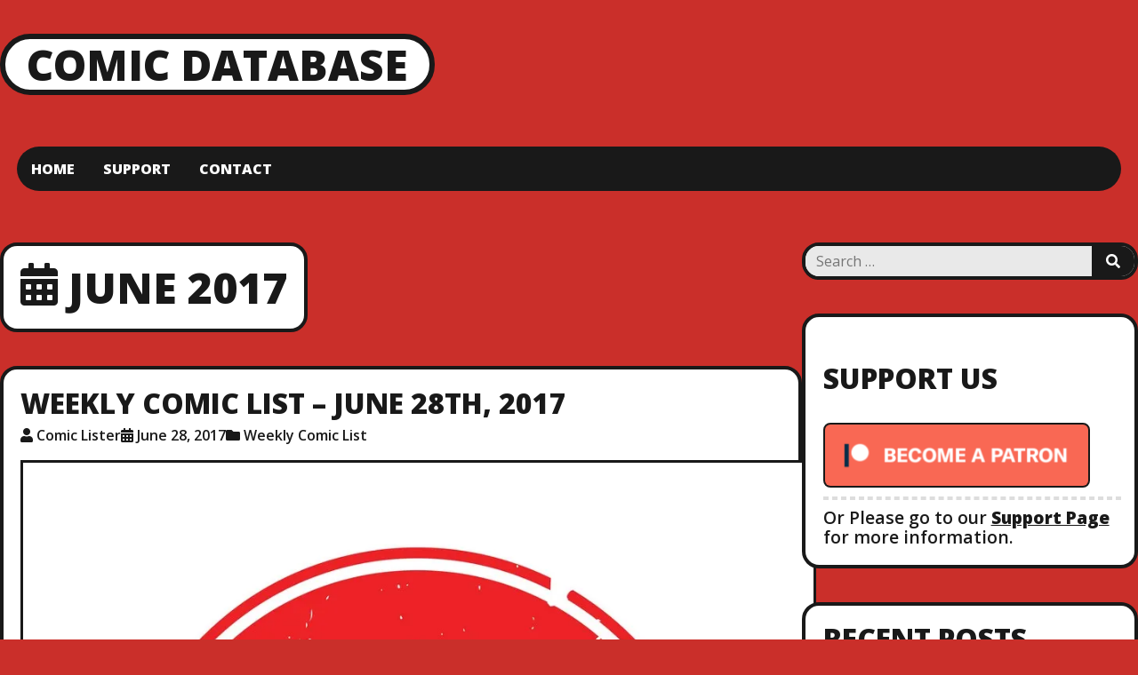

--- FILE ---
content_type: text/html; charset=UTF-8
request_url: https://comicdbase.com/2017/06/
body_size: 8766
content:

<!DOCTYPE html>
<html lang="en-US" class="no-js">

<head>
  <meta charset="UTF-8">
  <meta name="viewport" content="width=device-width, initial-scale=1">
  <title>June 2017 &#8211; Comic Database</title>
<meta name='robots' content='max-image-preview:large' />
<link rel='dns-prefetch' href='//stats.wp.com' />
<link rel='dns-prefetch' href='//fonts.googleapis.com' />
<link rel='preconnect' href='//i0.wp.com' />
<link rel='preconnect' href='//c0.wp.com' />
<link rel="alternate" type="application/rss+xml" title="Comic Database &raquo; Feed" href="https://comicdbase.com/feed/" />
<link rel="alternate" type="application/rss+xml" title="Comic Database &raquo; Comments Feed" href="https://comicdbase.com/comments/feed/" />
<style id='wp-img-auto-sizes-contain-inline-css' type='text/css'>
img:is([sizes=auto i],[sizes^="auto," i]){contain-intrinsic-size:3000px 1500px}
/*# sourceURL=wp-img-auto-sizes-contain-inline-css */
</style>
<style id='wp-emoji-styles-inline-css' type='text/css'>

	img.wp-smiley, img.emoji {
		display: inline !important;
		border: none !important;
		box-shadow: none !important;
		height: 1em !important;
		width: 1em !important;
		margin: 0 0.07em !important;
		vertical-align: -0.1em !important;
		background: none !important;
		padding: 0 !important;
	}
/*# sourceURL=wp-emoji-styles-inline-css */
</style>
<style id='wp-block-library-inline-css' type='text/css'>
:root{--wp-block-synced-color:#7a00df;--wp-block-synced-color--rgb:122,0,223;--wp-bound-block-color:var(--wp-block-synced-color);--wp-editor-canvas-background:#ddd;--wp-admin-theme-color:#007cba;--wp-admin-theme-color--rgb:0,124,186;--wp-admin-theme-color-darker-10:#006ba1;--wp-admin-theme-color-darker-10--rgb:0,107,160.5;--wp-admin-theme-color-darker-20:#005a87;--wp-admin-theme-color-darker-20--rgb:0,90,135;--wp-admin-border-width-focus:2px}@media (min-resolution:192dpi){:root{--wp-admin-border-width-focus:1.5px}}.wp-element-button{cursor:pointer}:root .has-very-light-gray-background-color{background-color:#eee}:root .has-very-dark-gray-background-color{background-color:#313131}:root .has-very-light-gray-color{color:#eee}:root .has-very-dark-gray-color{color:#313131}:root .has-vivid-green-cyan-to-vivid-cyan-blue-gradient-background{background:linear-gradient(135deg,#00d084,#0693e3)}:root .has-purple-crush-gradient-background{background:linear-gradient(135deg,#34e2e4,#4721fb 50%,#ab1dfe)}:root .has-hazy-dawn-gradient-background{background:linear-gradient(135deg,#faaca8,#dad0ec)}:root .has-subdued-olive-gradient-background{background:linear-gradient(135deg,#fafae1,#67a671)}:root .has-atomic-cream-gradient-background{background:linear-gradient(135deg,#fdd79a,#004a59)}:root .has-nightshade-gradient-background{background:linear-gradient(135deg,#330968,#31cdcf)}:root .has-midnight-gradient-background{background:linear-gradient(135deg,#020381,#2874fc)}:root{--wp--preset--font-size--normal:16px;--wp--preset--font-size--huge:42px}.has-regular-font-size{font-size:1em}.has-larger-font-size{font-size:2.625em}.has-normal-font-size{font-size:var(--wp--preset--font-size--normal)}.has-huge-font-size{font-size:var(--wp--preset--font-size--huge)}.has-text-align-center{text-align:center}.has-text-align-left{text-align:left}.has-text-align-right{text-align:right}.has-fit-text{white-space:nowrap!important}#end-resizable-editor-section{display:none}.aligncenter{clear:both}.items-justified-left{justify-content:flex-start}.items-justified-center{justify-content:center}.items-justified-right{justify-content:flex-end}.items-justified-space-between{justify-content:space-between}.screen-reader-text{border:0;clip-path:inset(50%);height:1px;margin:-1px;overflow:hidden;padding:0;position:absolute;width:1px;word-wrap:normal!important}.screen-reader-text:focus{background-color:#ddd;clip-path:none;color:#444;display:block;font-size:1em;height:auto;left:5px;line-height:normal;padding:15px 23px 14px;text-decoration:none;top:5px;width:auto;z-index:100000}html :where(.has-border-color){border-style:solid}html :where([style*=border-top-color]){border-top-style:solid}html :where([style*=border-right-color]){border-right-style:solid}html :where([style*=border-bottom-color]){border-bottom-style:solid}html :where([style*=border-left-color]){border-left-style:solid}html :where([style*=border-width]){border-style:solid}html :where([style*=border-top-width]){border-top-style:solid}html :where([style*=border-right-width]){border-right-style:solid}html :where([style*=border-bottom-width]){border-bottom-style:solid}html :where([style*=border-left-width]){border-left-style:solid}html :where(img[class*=wp-image-]){height:auto;max-width:100%}:where(figure){margin:0 0 1em}html :where(.is-position-sticky){--wp-admin--admin-bar--position-offset:var(--wp-admin--admin-bar--height,0px)}@media screen and (max-width:600px){html :where(.is-position-sticky){--wp-admin--admin-bar--position-offset:0px}}

/*# sourceURL=wp-block-library-inline-css */
</style><style id='global-styles-inline-css' type='text/css'>
:root{--wp--preset--aspect-ratio--square: 1;--wp--preset--aspect-ratio--4-3: 4/3;--wp--preset--aspect-ratio--3-4: 3/4;--wp--preset--aspect-ratio--3-2: 3/2;--wp--preset--aspect-ratio--2-3: 2/3;--wp--preset--aspect-ratio--16-9: 16/9;--wp--preset--aspect-ratio--9-16: 9/16;--wp--preset--color--black: #000000;--wp--preset--color--cyan-bluish-gray: #abb8c3;--wp--preset--color--white: #ffffff;--wp--preset--color--pale-pink: #f78da7;--wp--preset--color--vivid-red: #cf2e2e;--wp--preset--color--luminous-vivid-orange: #ff6900;--wp--preset--color--luminous-vivid-amber: #fcb900;--wp--preset--color--light-green-cyan: #7bdcb5;--wp--preset--color--vivid-green-cyan: #00d084;--wp--preset--color--pale-cyan-blue: #8ed1fc;--wp--preset--color--vivid-cyan-blue: #0693e3;--wp--preset--color--vivid-purple: #9b51e0;--wp--preset--gradient--vivid-cyan-blue-to-vivid-purple: linear-gradient(135deg,rgb(6,147,227) 0%,rgb(155,81,224) 100%);--wp--preset--gradient--light-green-cyan-to-vivid-green-cyan: linear-gradient(135deg,rgb(122,220,180) 0%,rgb(0,208,130) 100%);--wp--preset--gradient--luminous-vivid-amber-to-luminous-vivid-orange: linear-gradient(135deg,rgb(252,185,0) 0%,rgb(255,105,0) 100%);--wp--preset--gradient--luminous-vivid-orange-to-vivid-red: linear-gradient(135deg,rgb(255,105,0) 0%,rgb(207,46,46) 100%);--wp--preset--gradient--very-light-gray-to-cyan-bluish-gray: linear-gradient(135deg,rgb(238,238,238) 0%,rgb(169,184,195) 100%);--wp--preset--gradient--cool-to-warm-spectrum: linear-gradient(135deg,rgb(74,234,220) 0%,rgb(151,120,209) 20%,rgb(207,42,186) 40%,rgb(238,44,130) 60%,rgb(251,105,98) 80%,rgb(254,248,76) 100%);--wp--preset--gradient--blush-light-purple: linear-gradient(135deg,rgb(255,206,236) 0%,rgb(152,150,240) 100%);--wp--preset--gradient--blush-bordeaux: linear-gradient(135deg,rgb(254,205,165) 0%,rgb(254,45,45) 50%,rgb(107,0,62) 100%);--wp--preset--gradient--luminous-dusk: linear-gradient(135deg,rgb(255,203,112) 0%,rgb(199,81,192) 50%,rgb(65,88,208) 100%);--wp--preset--gradient--pale-ocean: linear-gradient(135deg,rgb(255,245,203) 0%,rgb(182,227,212) 50%,rgb(51,167,181) 100%);--wp--preset--gradient--electric-grass: linear-gradient(135deg,rgb(202,248,128) 0%,rgb(113,206,126) 100%);--wp--preset--gradient--midnight: linear-gradient(135deg,rgb(2,3,129) 0%,rgb(40,116,252) 100%);--wp--preset--font-size--small: 13px;--wp--preset--font-size--medium: 20px;--wp--preset--font-size--large: 36px;--wp--preset--font-size--x-large: 42px;--wp--preset--spacing--20: 0.44rem;--wp--preset--spacing--30: 0.67rem;--wp--preset--spacing--40: 1rem;--wp--preset--spacing--50: 1.5rem;--wp--preset--spacing--60: 2.25rem;--wp--preset--spacing--70: 3.38rem;--wp--preset--spacing--80: 5.06rem;--wp--preset--shadow--natural: 6px 6px 9px rgba(0, 0, 0, 0.2);--wp--preset--shadow--deep: 12px 12px 50px rgba(0, 0, 0, 0.4);--wp--preset--shadow--sharp: 6px 6px 0px rgba(0, 0, 0, 0.2);--wp--preset--shadow--outlined: 6px 6px 0px -3px rgb(255, 255, 255), 6px 6px rgb(0, 0, 0);--wp--preset--shadow--crisp: 6px 6px 0px rgb(0, 0, 0);}:where(.is-layout-flex){gap: 0.5em;}:where(.is-layout-grid){gap: 0.5em;}body .is-layout-flex{display: flex;}.is-layout-flex{flex-wrap: wrap;align-items: center;}.is-layout-flex > :is(*, div){margin: 0;}body .is-layout-grid{display: grid;}.is-layout-grid > :is(*, div){margin: 0;}:where(.wp-block-columns.is-layout-flex){gap: 2em;}:where(.wp-block-columns.is-layout-grid){gap: 2em;}:where(.wp-block-post-template.is-layout-flex){gap: 1.25em;}:where(.wp-block-post-template.is-layout-grid){gap: 1.25em;}.has-black-color{color: var(--wp--preset--color--black) !important;}.has-cyan-bluish-gray-color{color: var(--wp--preset--color--cyan-bluish-gray) !important;}.has-white-color{color: var(--wp--preset--color--white) !important;}.has-pale-pink-color{color: var(--wp--preset--color--pale-pink) !important;}.has-vivid-red-color{color: var(--wp--preset--color--vivid-red) !important;}.has-luminous-vivid-orange-color{color: var(--wp--preset--color--luminous-vivid-orange) !important;}.has-luminous-vivid-amber-color{color: var(--wp--preset--color--luminous-vivid-amber) !important;}.has-light-green-cyan-color{color: var(--wp--preset--color--light-green-cyan) !important;}.has-vivid-green-cyan-color{color: var(--wp--preset--color--vivid-green-cyan) !important;}.has-pale-cyan-blue-color{color: var(--wp--preset--color--pale-cyan-blue) !important;}.has-vivid-cyan-blue-color{color: var(--wp--preset--color--vivid-cyan-blue) !important;}.has-vivid-purple-color{color: var(--wp--preset--color--vivid-purple) !important;}.has-black-background-color{background-color: var(--wp--preset--color--black) !important;}.has-cyan-bluish-gray-background-color{background-color: var(--wp--preset--color--cyan-bluish-gray) !important;}.has-white-background-color{background-color: var(--wp--preset--color--white) !important;}.has-pale-pink-background-color{background-color: var(--wp--preset--color--pale-pink) !important;}.has-vivid-red-background-color{background-color: var(--wp--preset--color--vivid-red) !important;}.has-luminous-vivid-orange-background-color{background-color: var(--wp--preset--color--luminous-vivid-orange) !important;}.has-luminous-vivid-amber-background-color{background-color: var(--wp--preset--color--luminous-vivid-amber) !important;}.has-light-green-cyan-background-color{background-color: var(--wp--preset--color--light-green-cyan) !important;}.has-vivid-green-cyan-background-color{background-color: var(--wp--preset--color--vivid-green-cyan) !important;}.has-pale-cyan-blue-background-color{background-color: var(--wp--preset--color--pale-cyan-blue) !important;}.has-vivid-cyan-blue-background-color{background-color: var(--wp--preset--color--vivid-cyan-blue) !important;}.has-vivid-purple-background-color{background-color: var(--wp--preset--color--vivid-purple) !important;}.has-black-border-color{border-color: var(--wp--preset--color--black) !important;}.has-cyan-bluish-gray-border-color{border-color: var(--wp--preset--color--cyan-bluish-gray) !important;}.has-white-border-color{border-color: var(--wp--preset--color--white) !important;}.has-pale-pink-border-color{border-color: var(--wp--preset--color--pale-pink) !important;}.has-vivid-red-border-color{border-color: var(--wp--preset--color--vivid-red) !important;}.has-luminous-vivid-orange-border-color{border-color: var(--wp--preset--color--luminous-vivid-orange) !important;}.has-luminous-vivid-amber-border-color{border-color: var(--wp--preset--color--luminous-vivid-amber) !important;}.has-light-green-cyan-border-color{border-color: var(--wp--preset--color--light-green-cyan) !important;}.has-vivid-green-cyan-border-color{border-color: var(--wp--preset--color--vivid-green-cyan) !important;}.has-pale-cyan-blue-border-color{border-color: var(--wp--preset--color--pale-cyan-blue) !important;}.has-vivid-cyan-blue-border-color{border-color: var(--wp--preset--color--vivid-cyan-blue) !important;}.has-vivid-purple-border-color{border-color: var(--wp--preset--color--vivid-purple) !important;}.has-vivid-cyan-blue-to-vivid-purple-gradient-background{background: var(--wp--preset--gradient--vivid-cyan-blue-to-vivid-purple) !important;}.has-light-green-cyan-to-vivid-green-cyan-gradient-background{background: var(--wp--preset--gradient--light-green-cyan-to-vivid-green-cyan) !important;}.has-luminous-vivid-amber-to-luminous-vivid-orange-gradient-background{background: var(--wp--preset--gradient--luminous-vivid-amber-to-luminous-vivid-orange) !important;}.has-luminous-vivid-orange-to-vivid-red-gradient-background{background: var(--wp--preset--gradient--luminous-vivid-orange-to-vivid-red) !important;}.has-very-light-gray-to-cyan-bluish-gray-gradient-background{background: var(--wp--preset--gradient--very-light-gray-to-cyan-bluish-gray) !important;}.has-cool-to-warm-spectrum-gradient-background{background: var(--wp--preset--gradient--cool-to-warm-spectrum) !important;}.has-blush-light-purple-gradient-background{background: var(--wp--preset--gradient--blush-light-purple) !important;}.has-blush-bordeaux-gradient-background{background: var(--wp--preset--gradient--blush-bordeaux) !important;}.has-luminous-dusk-gradient-background{background: var(--wp--preset--gradient--luminous-dusk) !important;}.has-pale-ocean-gradient-background{background: var(--wp--preset--gradient--pale-ocean) !important;}.has-electric-grass-gradient-background{background: var(--wp--preset--gradient--electric-grass) !important;}.has-midnight-gradient-background{background: var(--wp--preset--gradient--midnight) !important;}.has-small-font-size{font-size: var(--wp--preset--font-size--small) !important;}.has-medium-font-size{font-size: var(--wp--preset--font-size--medium) !important;}.has-large-font-size{font-size: var(--wp--preset--font-size--large) !important;}.has-x-large-font-size{font-size: var(--wp--preset--font-size--x-large) !important;}
/*# sourceURL=global-styles-inline-css */
</style>

<style id='classic-theme-styles-inline-css' type='text/css'>
/*! This file is auto-generated */
.wp-block-button__link{color:#fff;background-color:#32373c;border-radius:9999px;box-shadow:none;text-decoration:none;padding:calc(.667em + 2px) calc(1.333em + 2px);font-size:1.125em}.wp-block-file__button{background:#32373c;color:#fff;text-decoration:none}
/*# sourceURL=/wp-includes/css/classic-themes.min.css */
</style>
<link rel='stylesheet' id='ruffie-fonts-css' href='https://fonts.googleapis.com/css?family=Open+Sans%3A300%2C300i%2C400%2C400i%2C600%2C600i%2C700%2C700i%2C800%2C800i&#038;ver=2.1.1' type='text/css' media='all' />
<link rel='stylesheet' id='font-awesome-css' href='https://comicdbase.com/wp-content/themes/ruffie/assets/icons/fontawesome-free-5.15.3-web/css/all.min.css?ver=5.15.3' type='text/css' media='all' />
<link rel='stylesheet' id='ruffie-style-css' href='https://comicdbase.com/wp-content/themes/ruffie/style.css?ver=2.1.1' type='text/css' media='all' />
<style id='ruffie-style-inline-css' type='text/css'>

    :root {
      --background-color:   #CA2F2A;
      --text-color:         #191919;
      --anchor-color:       #191919;
      --border-color:       #191919;     
      --site-title-color:   #191919;
      --site-tagline-color: #191919;
    }
  
/*# sourceURL=ruffie-style-inline-css */
</style>
<link rel="https://api.w.org/" href="https://comicdbase.com/wp-json/" /><link rel="EditURI" type="application/rsd+xml" title="RSD" href="https://comicdbase.com/xmlrpc.php?rsd" />
<meta name="generator" content="WordPress 6.9" />
	<style>img#wpstats{display:none}</style>
		</head>

<body class="archive date wp-embed-responsive wp-theme-ruffie has-right-sidebar">
  
  <div class="site-container">

    
  <nav class="header-nav-container">
    <input type="checkbox" id="header-nav-toggle" />

    <label for="header-nav-toggle" class="header-nav-toggle-label">
      <span class="header-nav-toggle-label__open">Menu<i class="fas fa-bars"></i></span>
      <span class="header-nav-toggle-label__close">Close menu<i class="fas fa-times"></i></span>
      <span class="screen-reader-text">Toggle menu</span>
    </label><!-- .header-nav-toggle-label -->

    <ul id="menu-menu" class="header-nav"><li id="menu-item-403" class="menu-item menu-item-type-custom menu-item-object-custom menu-item-home menu-item-403"><a href="https://comicdbase.com">Home</a></li>
<li id="menu-item-173" class="menu-item menu-item-type-post_type menu-item-object-page menu-item-173"><a href="https://comicdbase.com/support-us/">Support</a></li>
<li id="menu-item-174" class="menu-item menu-item-type-post_type menu-item-object-page menu-item-174"><a href="https://comicdbase.com/contact-us/">Contact</a></li>
</ul>  </nav>

    <header class="site-header">

  <div class="site-branding">
    
                  <p class="site-title">
          <a href="https://comicdbase.com/" title="Comic Database">Comic Database</a>
        </p><!-- .site-title -->
          
  </div><!-- .site-branding -->

    <div class="social-links">
    
                                                                                                                                                                                                                        </div><!-- .social-links -->
  
</header>

    
    
<main class="site-main" role="main">



  <section class="content-container">

          <header class="archive-header">
                  <h1><i class="fas fa-calendar-alt"></i>June 2017</h1>
        
              </header>
    
    <article id="post-432" class="post-432 post type-post status-publish format-standard has-post-thumbnail hentry category-weekly-comic-list tag-weekly-comic-list">

  <header class="entry-header">
    <h2 class="entry-title"><a href="https://comicdbase.com/weekly-comic-list-june-28th-2017/">Weekly Comic List – June 28th, 2017</a></h2>    <div class="entry-meta"><span class="entry-meta__author"><i class="fas fa-user"></i><a href="https://comicdbase.com/author/cdbs_superadmin/" aria-label="Author: Comic Lister">Comic Lister</a></span><span class="entry-meta__date"><i class="fas fa-calendar-alt"></i><a href="https://comicdbase.com/weekly-comic-list-june-28th-2017/" aria-label="Posted: June 28, 2017">June 28, 2017</a></span><span class="entry-meta__categories"><i class="fas fa-folder"></i><a href="https://comicdbase.com/category/weekly-comic-list/" rel="category tag">Weekly Comic List</a></span></div><!-- .entry-meta -->      </header>

  <a class="post-thumbnail" href="https://comicdbase.com/weekly-comic-list-june-28th-2017/" aria-label="Weekly Comic List – June 28th, 2017"><img width="1006" height="977" src="https://comicdbase.com/wp-content/uploads/2022/08/New-Releases.jpg" class="attachment-post-thumbnail size-post-thumbnail wp-post-image" alt="New Releases" decoding="async" fetchpriority="high" srcset="https://i0.wp.com/comicdbase.com/wp-content/uploads/2022/08/New-Releases.jpg?w=1006&amp;ssl=1 1006w, https://i0.wp.com/comicdbase.com/wp-content/uploads/2022/08/New-Releases.jpg?resize=300%2C291&amp;ssl=1 300w, https://i0.wp.com/comicdbase.com/wp-content/uploads/2022/08/New-Releases.jpg?resize=768%2C746&amp;ssl=1 768w" sizes="(max-width: 1006px) 100vw, 1006px" /></a><!-- .post-thumbnail -->
  <section class="entry-content">
    <p>ALTERNA COMICS: Scrimshaw #1 ALTERNATIVE COMICS: Reich #8 (Of 12) Titan #5 AMERICAN GOTHIC PRESS: Broken Moon Legends Of The Deep #5 (Of 6) Invisible Hands #3 Of 3) AMERICAN MYTHOLOGY PRODUCTIONS: Stargate Atlantis Back To Pegasus #1-3 Mark Wheatley Signed Pack Stargate Universe Back To Destiny #1 (Cover A Chris Scalf) Stargate Universe Back&#8230;<a class="read-more-link button" href="https://comicdbase.com/weekly-comic-list-june-28th-2017/">Read more</a></p>
  </section><!-- .entry-content -->

</article>
<article id="post-427" class="post-427 post type-post status-publish format-standard has-post-thumbnail hentry category-weekly-comic-list tag-weekly-comic-list">

  <header class="entry-header">
    <h2 class="entry-title"><a href="https://comicdbase.com/weekly-comic-list-june-21st-2017/">Weekly Comic List – June 21st, 2017</a></h2>    <div class="entry-meta"><span class="entry-meta__author"><i class="fas fa-user"></i><a href="https://comicdbase.com/author/cdbs_superadmin/" aria-label="Author: Comic Lister">Comic Lister</a></span><span class="entry-meta__date"><i class="fas fa-calendar-alt"></i><a href="https://comicdbase.com/weekly-comic-list-june-21st-2017/" aria-label="Posted: June 21, 2017">June 21, 2017</a></span><span class="entry-meta__categories"><i class="fas fa-folder"></i><a href="https://comicdbase.com/category/weekly-comic-list/" rel="category tag">Weekly Comic List</a></span></div><!-- .entry-meta -->      </header>

  <a class="post-thumbnail" href="https://comicdbase.com/weekly-comic-list-june-21st-2017/" aria-label="Weekly Comic List – June 21st, 2017"><img width="1006" height="977" src="https://comicdbase.com/wp-content/uploads/2022/08/New-Releases.jpg" class="attachment-post-thumbnail size-post-thumbnail wp-post-image" alt="New Releases" decoding="async" srcset="https://i0.wp.com/comicdbase.com/wp-content/uploads/2022/08/New-Releases.jpg?w=1006&amp;ssl=1 1006w, https://i0.wp.com/comicdbase.com/wp-content/uploads/2022/08/New-Releases.jpg?resize=300%2C291&amp;ssl=1 300w, https://i0.wp.com/comicdbase.com/wp-content/uploads/2022/08/New-Releases.jpg?resize=768%2C746&amp;ssl=1 768w" sizes="(max-width: 1006px) 100vw, 1006px" /></a><!-- .post-thumbnail -->
  <section class="entry-content">
    <p>AFTERSHOCK COMICS: Jackpot #6 (Of 6) Normals #2 ALTERNA COMICS: Chair #1 (Of 4) ALTERNATIVE COMICS: King-Cat Comix And Stories #77 AMERICAN MYTHOLOGY PRODUCTIONS: Hatchet #0 (Cover G Greg LaRocque Hand Drawn Sketch Variant) AMRYL ENTERTAINMENT: Cavewoman Leave My Man Alone #1 (Cover A Devon Massey) Cavewoman Leave My Man Alone #1 (Cover B Devon&#8230;<a class="read-more-link button" href="https://comicdbase.com/weekly-comic-list-june-21st-2017/">Read more</a></p>
  </section><!-- .entry-content -->

</article>
<article id="post-425" class="post-425 post type-post status-publish format-standard has-post-thumbnail hentry category-weekly-comic-list tag-weekly-comic-list">

  <header class="entry-header">
    <h2 class="entry-title"><a href="https://comicdbase.com/weekly-comic-list-june-14th-2017/">Weekly Comic List – June 14th, 2017</a></h2>    <div class="entry-meta"><span class="entry-meta__author"><i class="fas fa-user"></i><a href="https://comicdbase.com/author/cdbs_superadmin/" aria-label="Author: Comic Lister">Comic Lister</a></span><span class="entry-meta__date"><i class="fas fa-calendar-alt"></i><a href="https://comicdbase.com/weekly-comic-list-june-14th-2017/" aria-label="Posted: June 14, 2017">June 14, 2017</a></span><span class="entry-meta__categories"><i class="fas fa-folder"></i><a href="https://comicdbase.com/category/weekly-comic-list/" rel="category tag">Weekly Comic List</a></span></div><!-- .entry-meta -->      </header>

  <a class="post-thumbnail" href="https://comicdbase.com/weekly-comic-list-june-14th-2017/" aria-label="Weekly Comic List – June 14th, 2017"><img width="1006" height="977" src="https://comicdbase.com/wp-content/uploads/2022/08/New-Releases.jpg" class="attachment-post-thumbnail size-post-thumbnail wp-post-image" alt="New Releases" decoding="async" srcset="https://i0.wp.com/comicdbase.com/wp-content/uploads/2022/08/New-Releases.jpg?w=1006&amp;ssl=1 1006w, https://i0.wp.com/comicdbase.com/wp-content/uploads/2022/08/New-Releases.jpg?resize=300%2C291&amp;ssl=1 300w, https://i0.wp.com/comicdbase.com/wp-content/uploads/2022/08/New-Releases.jpg?resize=768%2C746&amp;ssl=1 768w" sizes="(max-width: 1006px) 100vw, 1006px" /></a><!-- .post-thumbnail -->
  <section class="entry-content">
    <p>AC COMICS: Men Of Mystery #104 ACME INK: Rock And Roll Biographies #9 (Metallica) ACTION LAB ENTERTAINMENT: Hero Cats #17 (Skyworld) Kid Sherlock #1 (Cover A Sean Miller) Kid Sherlock #1 (Cover B Dennis Culver) AFTERSHOCK COMICS: Jimmy&#8217;s Bastards #1 (Cover A Dave Johnson) Jimmy&#8217;s Bastards #1 (Cover B Russell Braun) Pestilence #1 (Tim Bradstreet&#8230;<a class="read-more-link button" href="https://comicdbase.com/weekly-comic-list-june-14th-2017/">Read more</a></p>
  </section><!-- .entry-content -->

</article>
<article id="post-421" class="post-421 post type-post status-publish format-standard has-post-thumbnail hentry category-weekly-comic-list tag-weekly-comic-list">

  <header class="entry-header">
    <h2 class="entry-title"><a href="https://comicdbase.com/weekly-comic-list-june-7th-2017/">Weekly Comic List – June 7th, 2017</a></h2>    <div class="entry-meta"><span class="entry-meta__author"><i class="fas fa-user"></i><a href="https://comicdbase.com/author/cdbs_superadmin/" aria-label="Author: Comic Lister">Comic Lister</a></span><span class="entry-meta__date"><i class="fas fa-calendar-alt"></i><a href="https://comicdbase.com/weekly-comic-list-june-7th-2017/" aria-label="Posted: June 7, 2017">June 7, 2017</a></span><span class="entry-meta__categories"><i class="fas fa-folder"></i><a href="https://comicdbase.com/category/weekly-comic-list/" rel="category tag">Weekly Comic List</a></span></div><!-- .entry-meta -->      </header>

  <a class="post-thumbnail" href="https://comicdbase.com/weekly-comic-list-june-7th-2017/" aria-label="Weekly Comic List – June 7th, 2017"><img width="1006" height="977" src="https://comicdbase.com/wp-content/uploads/2022/08/New-Releases.jpg" class="attachment-post-thumbnail size-post-thumbnail wp-post-image" alt="New Releases" decoding="async" loading="lazy" srcset="https://i0.wp.com/comicdbase.com/wp-content/uploads/2022/08/New-Releases.jpg?w=1006&amp;ssl=1 1006w, https://i0.wp.com/comicdbase.com/wp-content/uploads/2022/08/New-Releases.jpg?resize=300%2C291&amp;ssl=1 300w, https://i0.wp.com/comicdbase.com/wp-content/uploads/2022/08/New-Releases.jpg?resize=768%2C746&amp;ssl=1 768w" sizes="auto, (max-width: 1006px) 100vw, 1006px" /></a><!-- .post-thumbnail -->
  <section class="entry-content">
    <p>451 MEDIA GROUP: Stained #2 (Of 5) AFTERSHOCK COMICS: Babyteeth #1 Pestilence #2 AMERICAN MYTHOLOGY PRODUCTIONS: Equilibrium #3 Pink Panther Fan Pack ANTARCTIC PRESS: Gold Digger #243 ARCHIE COMIC PUBLICATIONS: Marvel Comics Digest #1 (Amazing Spider-Man) Riverdale #3 World Of Archie Comics Double Digest #69 BOOM! STUDIOS: Adventure Time #65 Amory Wars III Good Apollo&#8230;<a class="read-more-link button" href="https://comicdbase.com/weekly-comic-list-june-7th-2017/">Read more</a></p>
  </section><!-- .entry-content -->

</article>

  </section><!-- .contant-container -->

  

  <aside class="widget-area widget-area-right-sidebar" role="complementary">
    <div id="search-2" class="widget widget_search"><form role="search" method="get" class="search-form" action="https://comicdbase.com/">
  <label>
    <span class="screen-reader-text">Search for:</span>
    <input type="search" class="search-field" placeholder="Search &hellip;" value="" name="s" title="Search for:" />
  </label>
  <button type="submit" class="search-submit"><i class="fa fa-search"></i><span class="screen-reader-text">Search</span></button>
</form>
</div><div id="block-3" class="widget widget_block"><h3>Support Us</h3>

<a href="https://www.patreon.com/bePatron?u=27564328" target="_blank" rel="noopener"><img loading="lazy" decoding="async" class="alignnone size-medium wp-image-3023" src="https://comicdbase.com/wp-content/uploads/2023/03/Patreon-300x70.png" alt="" width="300" height="70" srcset="https://i0.wp.com/comicdbase.com/wp-content/uploads/2023/03/Patreon.png?resize=300%2C70&amp;ssl=1 300w, https://i0.wp.com/comicdbase.com/wp-content/uploads/2023/03/Patreon.png?w=610&amp;ssl=1 610w" sizes="auto, (max-width: 300px) 100vw, 300px" /></a>

<hr />

Or Please go to our <a href="https://comicdbase.com/support-us/" target="_blank" rel="noopener"><strong>Support Page</strong></a> for more information.

</div>
		<div id="recent-posts-4" class="widget widget_recent_entries">
		<h3 class="widget-title">Recent Posts</h3>
		<ul>
											<li>
					<a href="https://comicdbase.com/weekly-comic-list-dec-31st-2025/">Weekly Comic List – Dec. 31st, 2025</a>
									</li>
											<li>
					<a href="https://comicdbase.com/weekly-comic-list-dec-24th-2025/">Weekly Comic List – Dec. 24th, 2025</a>
									</li>
											<li>
					<a href="https://comicdbase.com/weekly-comic-list-dec-17th-2025/">Weekly Comic List – Dec. 17th, 2025</a>
									</li>
											<li>
					<a href="https://comicdbase.com/weekly-comic-list-dec-10th-2025/">Weekly Comic List – Dec. 10th, 2025</a>
									</li>
											<li>
					<a href="https://comicdbase.com/weekly-comic-list-dec-3rd-2025/">Weekly Comic List – Dec. 3rd, 2025</a>
									</li>
											<li>
					<a href="https://comicdbase.com/weekly-comic-list-nov-26th-2025/">Weekly Comic List – Nov. 26th, 2025</a>
									</li>
					</ul>

		</div><div id="archives-4" class="widget widget_archive"><h3 class="widget-title">Archives</h3>
			<ul>
					<li><a href='https://comicdbase.com/2025/12/'>December 2025</a>&nbsp;(5)</li>
	<li><a href='https://comicdbase.com/2025/11/'>November 2025</a>&nbsp;(4)</li>
	<li><a href='https://comicdbase.com/2025/10/'>October 2025</a>&nbsp;(5)</li>
	<li><a href='https://comicdbase.com/2025/09/'>September 2025</a>&nbsp;(4)</li>
	<li><a href='https://comicdbase.com/2025/08/'>August 2025</a>&nbsp;(4)</li>
	<li><a href='https://comicdbase.com/2025/07/'>July 2025</a>&nbsp;(5)</li>
	<li><a href='https://comicdbase.com/2025/06/'>June 2025</a>&nbsp;(4)</li>
	<li><a href='https://comicdbase.com/2025/05/'>May 2025</a>&nbsp;(4)</li>
	<li><a href='https://comicdbase.com/2025/04/'>April 2025</a>&nbsp;(5)</li>
	<li><a href='https://comicdbase.com/2025/03/'>March 2025</a>&nbsp;(4)</li>
	<li><a href='https://comicdbase.com/2025/02/'>February 2025</a>&nbsp;(4)</li>
	<li><a href='https://comicdbase.com/2025/01/'>January 2025</a>&nbsp;(5)</li>
	<li><a href='https://comicdbase.com/2024/12/'>December 2024</a>&nbsp;(4)</li>
	<li><a href='https://comicdbase.com/2024/11/'>November 2024</a>&nbsp;(4)</li>
	<li><a href='https://comicdbase.com/2024/10/'>October 2024</a>&nbsp;(5)</li>
	<li><a href='https://comicdbase.com/2024/09/'>September 2024</a>&nbsp;(4)</li>
	<li><a href='https://comicdbase.com/2024/08/'>August 2024</a>&nbsp;(4)</li>
	<li><a href='https://comicdbase.com/2024/07/'>July 2024</a>&nbsp;(5)</li>
	<li><a href='https://comicdbase.com/2024/06/'>June 2024</a>&nbsp;(4)</li>
	<li><a href='https://comicdbase.com/2024/05/'>May 2024</a>&nbsp;(5)</li>
	<li><a href='https://comicdbase.com/2024/04/'>April 2024</a>&nbsp;(4)</li>
	<li><a href='https://comicdbase.com/2024/03/'>March 2024</a>&nbsp;(4)</li>
	<li><a href='https://comicdbase.com/2024/02/'>February 2024</a>&nbsp;(4)</li>
	<li><a href='https://comicdbase.com/2024/01/'>January 2024</a>&nbsp;(5)</li>
	<li><a href='https://comicdbase.com/2023/12/'>December 2023</a>&nbsp;(4)</li>
	<li><a href='https://comicdbase.com/2023/11/'>November 2023</a>&nbsp;(5)</li>
	<li><a href='https://comicdbase.com/2023/10/'>October 2023</a>&nbsp;(4)</li>
	<li><a href='https://comicdbase.com/2023/09/'>September 2023</a>&nbsp;(4)</li>
	<li><a href='https://comicdbase.com/2023/08/'>August 2023</a>&nbsp;(5)</li>
	<li><a href='https://comicdbase.com/2023/07/'>July 2023</a>&nbsp;(4)</li>
	<li><a href='https://comicdbase.com/2023/06/'>June 2023</a>&nbsp;(4)</li>
	<li><a href='https://comicdbase.com/2023/05/'>May 2023</a>&nbsp;(5)</li>
	<li><a href='https://comicdbase.com/2023/04/'>April 2023</a>&nbsp;(4)</li>
	<li><a href='https://comicdbase.com/2023/03/'>March 2023</a>&nbsp;(5)</li>
	<li><a href='https://comicdbase.com/2023/02/'>February 2023</a>&nbsp;(4)</li>
	<li><a href='https://comicdbase.com/2023/01/'>January 2023</a>&nbsp;(4)</li>
	<li><a href='https://comicdbase.com/2022/12/'>December 2022</a>&nbsp;(4)</li>
	<li><a href='https://comicdbase.com/2022/11/'>November 2022</a>&nbsp;(5)</li>
	<li><a href='https://comicdbase.com/2022/10/'>October 2022</a>&nbsp;(4)</li>
	<li><a href='https://comicdbase.com/2022/09/'>September 2022</a>&nbsp;(4)</li>
	<li><a href='https://comicdbase.com/2022/08/'>August 2022</a>&nbsp;(5)</li>
	<li><a href='https://comicdbase.com/2022/07/'>July 2022</a>&nbsp;(4)</li>
	<li><a href='https://comicdbase.com/2022/06/'>June 2022</a>&nbsp;(5)</li>
	<li><a href='https://comicdbase.com/2022/05/'>May 2022</a>&nbsp;(4)</li>
	<li><a href='https://comicdbase.com/2022/04/'>April 2022</a>&nbsp;(4)</li>
	<li><a href='https://comicdbase.com/2022/03/'>March 2022</a>&nbsp;(5)</li>
	<li><a href='https://comicdbase.com/2022/02/'>February 2022</a>&nbsp;(4)</li>
	<li><a href='https://comicdbase.com/2022/01/'>January 2022</a>&nbsp;(4)</li>
	<li><a href='https://comicdbase.com/2021/12/'>December 2021</a>&nbsp;(5)</li>
	<li><a href='https://comicdbase.com/2021/11/'>November 2021</a>&nbsp;(4)</li>
	<li><a href='https://comicdbase.com/2021/10/'>October 2021</a>&nbsp;(4)</li>
	<li><a href='https://comicdbase.com/2021/09/'>September 2021</a>&nbsp;(5)</li>
	<li><a href='https://comicdbase.com/2021/08/'>August 2021</a>&nbsp;(4)</li>
	<li><a href='https://comicdbase.com/2021/07/'>July 2021</a>&nbsp;(4)</li>
	<li><a href='https://comicdbase.com/2021/06/'>June 2021</a>&nbsp;(5)</li>
	<li><a href='https://comicdbase.com/2021/05/'>May 2021</a>&nbsp;(4)</li>
	<li><a href='https://comicdbase.com/2021/04/'>April 2021</a>&nbsp;(4)</li>
	<li><a href='https://comicdbase.com/2021/03/'>March 2021</a>&nbsp;(5)</li>
	<li><a href='https://comicdbase.com/2021/02/'>February 2021</a>&nbsp;(4)</li>
	<li><a href='https://comicdbase.com/2021/01/'>January 2021</a>&nbsp;(4)</li>
	<li><a href='https://comicdbase.com/2020/12/'>December 2020</a>&nbsp;(5)</li>
	<li><a href='https://comicdbase.com/2020/11/'>November 2020</a>&nbsp;(4)</li>
	<li><a href='https://comicdbase.com/2020/10/'>October 2020</a>&nbsp;(4)</li>
	<li><a href='https://comicdbase.com/2020/09/'>September 2020</a>&nbsp;(5)</li>
	<li><a href='https://comicdbase.com/2020/08/'>August 2020</a>&nbsp;(4)</li>
	<li><a href='https://comicdbase.com/2020/07/'>July 2020</a>&nbsp;(5)</li>
	<li><a href='https://comicdbase.com/2020/06/'>June 2020</a>&nbsp;(4)</li>
	<li><a href='https://comicdbase.com/2020/05/'>May 2020</a>&nbsp;(4)</li>
	<li><a href='https://comicdbase.com/2020/04/'>April 2020</a>&nbsp;(3)</li>
	<li><a href='https://comicdbase.com/2020/03/'>March 2020</a>&nbsp;(4)</li>
	<li><a href='https://comicdbase.com/2020/02/'>February 2020</a>&nbsp;(4)</li>
	<li><a href='https://comicdbase.com/2020/01/'>January 2020</a>&nbsp;(5)</li>
	<li><a href='https://comicdbase.com/2019/12/'>December 2019</a>&nbsp;(3)</li>
	<li><a href='https://comicdbase.com/2019/11/'>November 2019</a>&nbsp;(6)</li>
	<li><a href='https://comicdbase.com/2019/10/'>October 2019</a>&nbsp;(5)</li>
	<li><a href='https://comicdbase.com/2019/09/'>September 2019</a>&nbsp;(4)</li>
	<li><a href='https://comicdbase.com/2019/08/'>August 2019</a>&nbsp;(4)</li>
	<li><a href='https://comicdbase.com/2019/07/'>July 2019</a>&nbsp;(5)</li>
	<li><a href='https://comicdbase.com/2019/06/'>June 2019</a>&nbsp;(4)</li>
	<li><a href='https://comicdbase.com/2019/05/'>May 2019</a>&nbsp;(5)</li>
	<li><a href='https://comicdbase.com/2019/04/'>April 2019</a>&nbsp;(4)</li>
	<li><a href='https://comicdbase.com/2019/03/'>March 2019</a>&nbsp;(4)</li>
	<li><a href='https://comicdbase.com/2019/02/'>February 2019</a>&nbsp;(4)</li>
	<li><a href='https://comicdbase.com/2019/01/'>January 2019</a>&nbsp;(5)</li>
	<li><a href='https://comicdbase.com/2018/12/'>December 2018</a>&nbsp;(4)</li>
	<li><a href='https://comicdbase.com/2018/11/'>November 2018</a>&nbsp;(4)</li>
	<li><a href='https://comicdbase.com/2018/10/'>October 2018</a>&nbsp;(5)</li>
	<li><a href='https://comicdbase.com/2018/09/'>September 2018</a>&nbsp;(4)</li>
	<li><a href='https://comicdbase.com/2018/08/'>August 2018</a>&nbsp;(5)</li>
	<li><a href='https://comicdbase.com/2018/07/'>July 2018</a>&nbsp;(4)</li>
	<li><a href='https://comicdbase.com/2018/06/'>June 2018</a>&nbsp;(4)</li>
	<li><a href='https://comicdbase.com/2018/05/'>May 2018</a>&nbsp;(5)</li>
	<li><a href='https://comicdbase.com/2018/04/'>April 2018</a>&nbsp;(4)</li>
	<li><a href='https://comicdbase.com/2018/03/'>March 2018</a>&nbsp;(4)</li>
	<li><a href='https://comicdbase.com/2018/02/'>February 2018</a>&nbsp;(4)</li>
	<li><a href='https://comicdbase.com/2018/01/'>January 2018</a>&nbsp;(5)</li>
	<li><a href='https://comicdbase.com/2017/12/'>December 2017</a>&nbsp;(4)</li>
	<li><a href='https://comicdbase.com/2017/11/'>November 2017</a>&nbsp;(5)</li>
	<li><a href='https://comicdbase.com/2017/10/'>October 2017</a>&nbsp;(3)</li>
	<li><a href='https://comicdbase.com/2017/09/'>September 2017</a>&nbsp;(4)</li>
	<li><a href='https://comicdbase.com/2017/08/'>August 2017</a>&nbsp;(5)</li>
	<li><a href='https://comicdbase.com/2017/07/'>July 2017</a>&nbsp;(5)</li>
	<li><a href='https://comicdbase.com/2017/06/' aria-current="page">June 2017</a>&nbsp;(4)</li>
	<li><a href='https://comicdbase.com/2017/05/'>May 2017</a>&nbsp;(5)</li>
	<li><a href='https://comicdbase.com/2017/04/'>April 2017</a>&nbsp;(4)</li>
	<li><a href='https://comicdbase.com/2017/03/'>March 2017</a>&nbsp;(5)</li>
	<li><a href='https://comicdbase.com/2017/02/'>February 2017</a>&nbsp;(3)</li>
	<li><a href='https://comicdbase.com/2017/01/'>January 2017</a>&nbsp;(5)</li>
	<li><a href='https://comicdbase.com/2016/12/'>December 2016</a>&nbsp;(3)</li>
	<li><a href='https://comicdbase.com/2016/11/'>November 2016</a>&nbsp;(5)</li>
	<li><a href='https://comicdbase.com/2016/10/'>October 2016</a>&nbsp;(4)</li>
	<li><a href='https://comicdbase.com/2016/09/'>September 2016</a>&nbsp;(1)</li>
	<li><a href='https://comicdbase.com/2016/08/'>August 2016</a>&nbsp;(3)</li>
	<li><a href='https://comicdbase.com/2016/07/'>July 2016</a>&nbsp;(2)</li>
	<li><a href='https://comicdbase.com/2016/06/'>June 2016</a>&nbsp;(5)</li>
	<li><a href='https://comicdbase.com/2016/05/'>May 2016</a>&nbsp;(3)</li>
	<li><a href='https://comicdbase.com/2016/04/'>April 2016</a>&nbsp;(10)</li>
	<li><a href='https://comicdbase.com/2016/03/'>March 2016</a>&nbsp;(17)</li>
	<li><a href='https://comicdbase.com/2016/02/'>February 2016</a>&nbsp;(4)</li>
	<li><a href='https://comicdbase.com/2016/01/'>January 2016</a>&nbsp;(5)</li>
	<li><a href='https://comicdbase.com/202/12/'>December 202</a>&nbsp;(1)</li>
			</ul>

			</div>  </aside>


</main><!-- .site-main -->

    
    <footer class="site-footer">

  
  <div class="site-footer-info">
    <span>Comic Database &copy; 2025</span>
    <span>Theme: <a href="https://gratis-themes.com/themes/ruffie">Ruffie</a></span>
    
  </div><!-- .site-footer-info -->

      <a href="#" id="scroll-to-top">
      <span class="screen-reader-text">Scroll to the top</span>
    </a>
  </footer><!-- .site-footer -->

  </div><!-- .site-container -->

  <script type="speculationrules">
{"prefetch":[{"source":"document","where":{"and":[{"href_matches":"/*"},{"not":{"href_matches":["/wp-*.php","/wp-admin/*","/wp-content/uploads/*","/wp-content/*","/wp-content/plugins/*","/wp-content/themes/ruffie/*","/*\\?(.+)"]}},{"not":{"selector_matches":"a[rel~=\"nofollow\"]"}},{"not":{"selector_matches":".no-prefetch, .no-prefetch a"}}]},"eagerness":"conservative"}]}
</script>
<script type="text/javascript" src="https://comicdbase.com/wp-content/themes/ruffie/assets/js/functions.js?ver=2.1.1" id="ruffie-script-js"></script>
<script type="text/javascript" id="jetpack-stats-js-before">
/* <![CDATA[ */
_stq = window._stq || [];
_stq.push([ "view", JSON.parse("{\"v\":\"ext\",\"blog\":\"82922704\",\"post\":\"0\",\"tz\":\"0\",\"srv\":\"comicdbase.com\",\"arch_date\":\"2017\\\/06\",\"arch_results\":\"4\",\"j\":\"1:15.3.1\"}") ]);
_stq.push([ "clickTrackerInit", "82922704", "0" ]);
//# sourceURL=jetpack-stats-js-before
/* ]]> */
</script>
<script type="text/javascript" src="https://stats.wp.com/e-202501.js" id="jetpack-stats-js" defer="defer" data-wp-strategy="defer"></script>
<script id="wp-emoji-settings" type="application/json">
{"baseUrl":"https://s.w.org/images/core/emoji/17.0.2/72x72/","ext":".png","svgUrl":"https://s.w.org/images/core/emoji/17.0.2/svg/","svgExt":".svg","source":{"concatemoji":"https://comicdbase.com/wp-includes/js/wp-emoji-release.min.js?ver=6.9"}}
</script>
<script type="module">
/* <![CDATA[ */
/*! This file is auto-generated */
const a=JSON.parse(document.getElementById("wp-emoji-settings").textContent),o=(window._wpemojiSettings=a,"wpEmojiSettingsSupports"),s=["flag","emoji"];function i(e){try{var t={supportTests:e,timestamp:(new Date).valueOf()};sessionStorage.setItem(o,JSON.stringify(t))}catch(e){}}function c(e,t,n){e.clearRect(0,0,e.canvas.width,e.canvas.height),e.fillText(t,0,0);t=new Uint32Array(e.getImageData(0,0,e.canvas.width,e.canvas.height).data);e.clearRect(0,0,e.canvas.width,e.canvas.height),e.fillText(n,0,0);const a=new Uint32Array(e.getImageData(0,0,e.canvas.width,e.canvas.height).data);return t.every((e,t)=>e===a[t])}function p(e,t){e.clearRect(0,0,e.canvas.width,e.canvas.height),e.fillText(t,0,0);var n=e.getImageData(16,16,1,1);for(let e=0;e<n.data.length;e++)if(0!==n.data[e])return!1;return!0}function u(e,t,n,a){switch(t){case"flag":return n(e,"\ud83c\udff3\ufe0f\u200d\u26a7\ufe0f","\ud83c\udff3\ufe0f\u200b\u26a7\ufe0f")?!1:!n(e,"\ud83c\udde8\ud83c\uddf6","\ud83c\udde8\u200b\ud83c\uddf6")&&!n(e,"\ud83c\udff4\udb40\udc67\udb40\udc62\udb40\udc65\udb40\udc6e\udb40\udc67\udb40\udc7f","\ud83c\udff4\u200b\udb40\udc67\u200b\udb40\udc62\u200b\udb40\udc65\u200b\udb40\udc6e\u200b\udb40\udc67\u200b\udb40\udc7f");case"emoji":return!a(e,"\ud83e\u1fac8")}return!1}function f(e,t,n,a){let r;const o=(r="undefined"!=typeof WorkerGlobalScope&&self instanceof WorkerGlobalScope?new OffscreenCanvas(300,150):document.createElement("canvas")).getContext("2d",{willReadFrequently:!0}),s=(o.textBaseline="top",o.font="600 32px Arial",{});return e.forEach(e=>{s[e]=t(o,e,n,a)}),s}function r(e){var t=document.createElement("script");t.src=e,t.defer=!0,document.head.appendChild(t)}a.supports={everything:!0,everythingExceptFlag:!0},new Promise(t=>{let n=function(){try{var e=JSON.parse(sessionStorage.getItem(o));if("object"==typeof e&&"number"==typeof e.timestamp&&(new Date).valueOf()<e.timestamp+604800&&"object"==typeof e.supportTests)return e.supportTests}catch(e){}return null}();if(!n){if("undefined"!=typeof Worker&&"undefined"!=typeof OffscreenCanvas&&"undefined"!=typeof URL&&URL.createObjectURL&&"undefined"!=typeof Blob)try{var e="postMessage("+f.toString()+"("+[JSON.stringify(s),u.toString(),c.toString(),p.toString()].join(",")+"));",a=new Blob([e],{type:"text/javascript"});const r=new Worker(URL.createObjectURL(a),{name:"wpTestEmojiSupports"});return void(r.onmessage=e=>{i(n=e.data),r.terminate(),t(n)})}catch(e){}i(n=f(s,u,c,p))}t(n)}).then(e=>{for(const n in e)a.supports[n]=e[n],a.supports.everything=a.supports.everything&&a.supports[n],"flag"!==n&&(a.supports.everythingExceptFlag=a.supports.everythingExceptFlag&&a.supports[n]);var t;a.supports.everythingExceptFlag=a.supports.everythingExceptFlag&&!a.supports.flag,a.supports.everything||((t=a.source||{}).concatemoji?r(t.concatemoji):t.wpemoji&&t.twemoji&&(r(t.twemoji),r(t.wpemoji)))});
//# sourceURL=https://comicdbase.com/wp-includes/js/wp-emoji-loader.min.js
/* ]]> */
</script>

<script defer src="https://static.cloudflareinsights.com/beacon.min.js/vcd15cbe7772f49c399c6a5babf22c1241717689176015" integrity="sha512-ZpsOmlRQV6y907TI0dKBHq9Md29nnaEIPlkf84rnaERnq6zvWvPUqr2ft8M1aS28oN72PdrCzSjY4U6VaAw1EQ==" data-cf-beacon='{"version":"2024.11.0","token":"5b4bb37303db474b9cc8444967d2abab","r":1,"server_timing":{"name":{"cfCacheStatus":true,"cfEdge":true,"cfExtPri":true,"cfL4":true,"cfOrigin":true,"cfSpeedBrain":true},"location_startswith":null}}' crossorigin="anonymous"></script>
</body>
</html>
